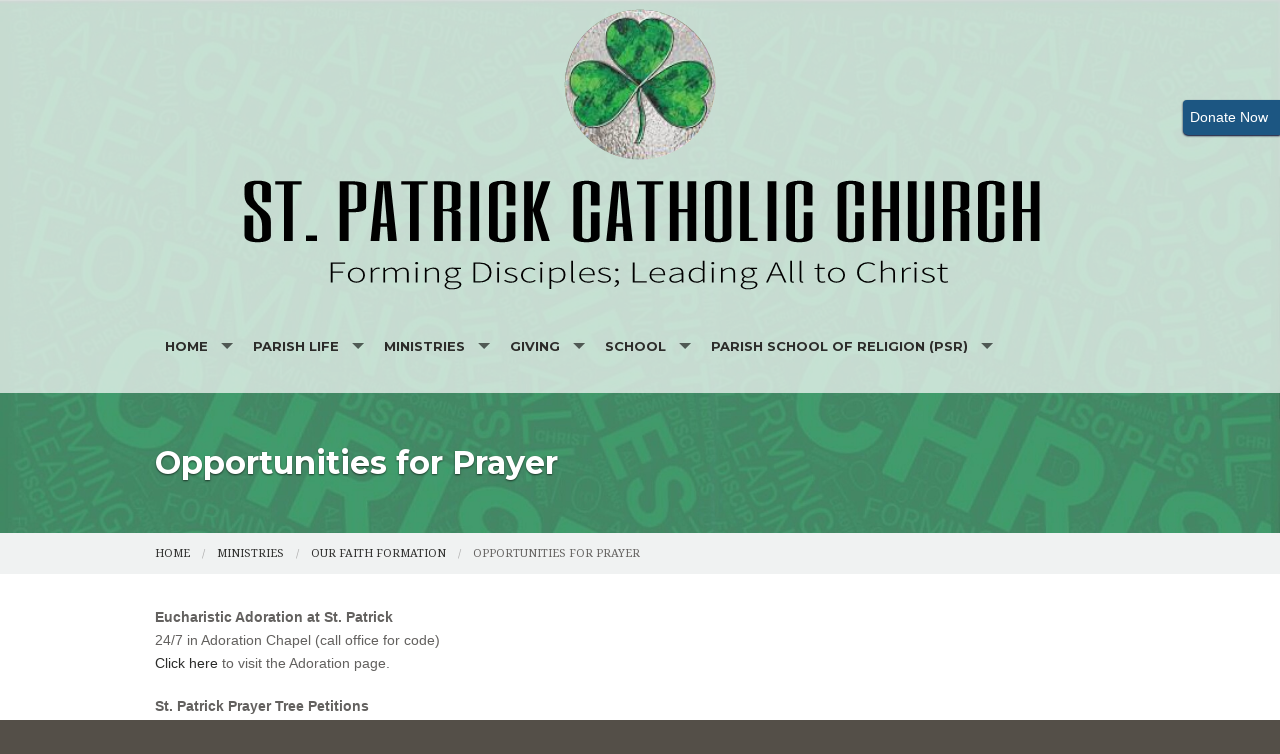

--- FILE ---
content_type: text/html; charset=UTF-8
request_url: https://www.stpatrickwentzville.org/prayer
body_size: 12269
content:
<!DOCTYPE html><html lang="en" class="no-js blue opportunitiesforprayer"><head>
            <link rel="icon" href="https://uploads.weconnect.com/favicons/5cf7ea5ea5c98/favicon-32.ico" sizes="32x32">
            <link rel="shortcut icon" href="https://uploads.weconnect.com/favicons/5cf7ea5ea5c98/favicon-32.ico" sizes="32x32">
        <link rel="canonical" href="https://www.stpatrickwentzville.org/prayer" /><meta charset="utf-8">
<meta name="viewport" content="width=device-width, initial-scale=1.0, user-scalable=yes" >
<meta http-equiv="Content-Type" content="text/html; charset=utf-8" >
<meta http-equiv="X-UA-Compatible" content="IE=edge,chrome=1" >
<meta name="description" content="St. Patrick Church - Opportunities for Prayer page" >
<meta name="og:description" content="&lt;p&gt;Eucharistic Adoration at St. Patrick24/7 in Adoration Chapel (call office for code)Click here to visit the Adoration page. St. Patrick Prayer Tree PetitionsKay Hinkebein • 636-634-1431 • kathryna1945@yahoo.comClick here to visit the Prayer Tree page. Jonah Prayer MinistryFirst Sunday, 10:00 AM &amp;amp; 12:00 PMClick here to visit the Jonah&lt;/p&gt;..." >
<meta name="og:title" content="Opportunities for Prayer" >
<meta name="og:site_name" content="St. Patrick Church" ><title>Opportunities for Prayer | St. Patrick Church</title><link href="/css/libraries/foundation-icons/foundation-icons.css?id=1cd4a8fd4256f604413b?1667958693" media="screen" rel="stylesheet" type="text/css" >
<link href="//assets.weconnect.com/p/images/apple-touch-icon.png" rel="apple-touch-icon" >
<link href="//assets.weconnect.com/p/images/apple-touch-icon-57x57.png" rel="apple-touch-icon" sizes="57x57" >
<link href="//assets.weconnect.com/p/images/apple-touch-icon-72x72.png" rel="apple-touch-icon" sizes="72x72" >
<link href="//assets.weconnect.com/p/images/apple-touch-icon-76x76.png" rel="apple-touch-icon" sizes="76x76" >
<link href="//assets.weconnect.com/p/images/apple-touch-icon-120x120.png" rel="apple-touch-icon" sizes="120x120" >
<link href="//assets.weconnect.com/p/images/apple-touch-icon-144x144.png" rel="apple-touch-icon" sizes="144x144" >
<link href="//assets.weconnect.com/p/images/apple-touch-icon-152x152.png" rel="apple-touch-icon" sizes="152x152" >
<link href="//assets.weconnect.com/p/images/apple-touch-icon-180x180.png" rel="apple-touch-icon" sizes="180x180" >
<link href="/css/print.css?id=66ba6f710998aa1b4eb3?1667958693" media="print" rel="stylesheet" type="text/css" >
<link href="//assets.weconnect.com/p/css/themes/faith/main.css?id=096e2cc6900b4174dc16?1667958693" media="screen" rel="stylesheet" type="text/css" >
<link href="https://fonts.googleapis.com/css?family=Montserrat:400,700|Droid+Serif:400,400italic,700,700italic" media="screen" rel="stylesheet" type="text/css" ><script src="//translate.google.com/translate_a/element.js?cb=googleTranslateElementInit"></script>
<script src="//assets.weconnect.com/p/js/themes/faith/after-head.js?id=a9353ef88363117e779c"></script><script type='text/javascript'>var googletag = googletag || {};googletag.cmd = googletag.cmd || [];(function() {var gads = document.createElement('script');gads.async = true;gads.type = 'text/javascript';var useSSL = 'https:' == document.location.protocol;gads.src = (useSSL ? 'https:' : 'http:') + '//www.googletagservices.com/tag/js/gpt.js';var node = document.getElementsByTagName('script')[0];node.parentNode.insertBefore(gads, node);})();</script><!-- Google Tag Manager (noscript) --><noscript><iframe src="https://www.googletagmanager.com/ns.html?id=GTM-P28KHZB height="0" width="0" style="display:none;visibility:hidden"></iframe></noscript><!-- End Google Tag Manager (noscript) --></head><!--[if lt IE 7 ]> <body class="ie6 " > <![endif]-->
        <!--[if IE 7 ]>    <body class="ie7 "> <![endif]-->
        <!--[if IE 8 ]>    <body class="ie8 "> <![endif]-->
        <!--[if IE 9 ]>    <body class="ie9 "> <![endif]-->
        <!--[if (gt IE 9)|!(IE)]><!--> <body class=""> <!--<![endif]--><!--[if lt IE 9 ]>
        <style>#iewarning a,#iewarning a:visited{color:#00f;text-decoration:underline;font-weight:bold;}</style>
        <div id="iewarning" style="background: #ff0; color: #000; text-align: center; padding: 20px 10px">
            You are using an out-dated browser. To gain the full experience of this website, it is recommended that you upgrade your browser.<br />We recommend <a href="http://google.com/chrome" target="_blank">Chrome</a>, <a href="http://getfirefox.com" target="_blank">FireFox</a> or a newer version of <a href="http://microsoft.com/ie" target="_blank">Internet Explorer</a>.
        </div>
        <![endif]--><!-- Google Tag Manager --><script>(function(w,d,s,l,i){w[l]=w[l]||[];w[l].push({'gtm.start':new Date().getTime(),event:'gtm.js'});var f=d.getElementsByTagName(s)[0],j=d.createElement(s),dl=l!='dataLayer'?'&l='+l:'';j.async=true;j.src='https://www.googletagmanager.com/gtm.js?id='+i+dl;f.parentNode.insertBefore(j,f);})(window,document,'script','dataLayer','GTM-P28KHZB');</script><!-- End Google Tag Manager -->

                <div id="google_translate_element"></div>

                <script type="text/javascript">
                    function googleTranslateElementInit() {
                        new google.translate.TranslateElement(
                            {
                                pageLanguage: 'en',
                                layout: google.translate.TranslateElement.InlineLayout.SIMPLE, 
                                includedLanguages: "en,es,pl,pt,ko,de,fr,zh-CN,tl,ht,hmn,it,vi,uk,lt"
                            }, 
                            'google_translate_element'
                        );
                    }
                </script>
            

<div id='give-now-button' class='btn'>
                <a href='https://giving.parishsoft.com/app/form/b149043f-2cfd-4291-b393-ad74f4d289e0' title='Donate Now' target='_blank'><span class='donate-text'>Donate Now</span></a>
                <div class='give-now-button-close'><a href='#' id='close-button'>X</a></div>
             </div>
<header id="sticker" class=" large-header">
	
<div id="header-bar">
    <div class="row collapse">
        <div class="small-12 medium-8 large-9 columns">
            <div class="row">
                <div class="medium-6 columns hide-for-small">
                    <p>405 S. Church St., Wentzville, MO 63385  |  636-332-9225</p>                </div>
                <div class="small-12 medium-6 columns medium-text-right">
                    <a href='tel:636-332-9225'><i class='fi fi-telephone'></i> <span>636-332-9225</span></a><a href='/contact'><i class='fi fi-marker'></i> <span>Contact Us</span></a><a class="socialmedialink" href="https://www.facebook.com/StPatrickWentzville/"><i class="fi fi-social-facebook"></i></a><a href='#' id='open-search'><i class='fi fi-magnifying-glass'></i></a>                </div>
            </div>
        </div>
        <div id="search-form" class="small-12 medium-4 large-3 columns small-text-only-center medium-text-right">
            
<form class="row collapse donotdisable" action="/search/results"
	  method="get"
	  id="searchform"><div class="small-9 medium-8 columns">
		
<input type="text" name="s" id="s" value="" class="required" placeholder="Site Search">	</div><div class="small-3 medium-4 columns">
		
<input type="submit" name="action" id="action" value="Search">	</div></form>        </div>
    </div>
</div>	<div class="row  has-logo">
		<div class="logo-bar">
			<a href="/" class="logo">
				<img src="https://uploads.weconnect.com/5fe724d0b566337bcbb5d90ef79da8aa01484a9f/6ojbirs6eosl77c6hvugikbm86.png" alt="St. Patrick Church">			</a>
		</div>

		<div id="navigation" class="dark-arrow">
			<nav class="top-bar" data-topbar role="navigation"><ul class="title-area"><li class="name"></li><li class="toggle-topbar menu-icon"><a href="#"><span>Menu</span></a></li></ul><section class="top-bar-section"><ul class="left"><li class="has-dropdown not-click"><a href="/" >Home</a><ul class="dropdown"><li ><a id="menu-87613" href="/advent">Advent 2025</a></li><li ><a id="menu-92179" href="https://www.youtube.com/c/StPatrickWentzville">Mass Online</a></li><li class="has-dropdown not-click"><a href="/About-Us" >About Us</a><ul class="dropdown"><li ><a id="menu-102298" href="/history">Our Patron &amp; History</a></li><li ><a id="menu-46183" href="/Clergy-and-Staff">Clergy and Staff</a></li><li ><a id="menu-8" href="/contact">Map &amp; Contact Us</a></li><li ><a id="menu-60170" href="/chapel">Adoration Chapel</a></li><li ><a id="menu-80415" href="/eternalrest">Columbarium &amp; Cemetery</a></li><li ><a id="menu-130301" href="/deanery6">Our Deanery Parishes</a></li><li ><a id="menu-60162" href="/hear">Hearing Assist</a></li><li ><a id="menu-133145" href="/weather">Weather Policy</a></li><li ><a id="menu-9" href="/photos">Photos</a></li></ul></li><li class="has-dropdown not-click"><a href="/join" >Joining Our Parish</a><ul class="dropdown"><li ><a id="menu-49309" href="http://www.stpatrickwentzville.org/join">New to the Area</a></li><li ><a id="menu-92900" href="https://uploads.weconnect.com/mce/17e89c359872f5659b5d7892ba8e52821c93eef3/Forms/REGISTRATION%20FORM.pdf" target="_blank">Registration Form</a></li><li ><a id="menu-92901" href="https://uploads.weconnect.com/mce/17e89c359872f5659b5d7892ba8e52821c93eef3/Forms/REGISTRATION%20FORM%20-%20SPANISH.pdf" target="_blank">Registration Form Spanish</a></li><li ><a id="menu-46669" href="/OCIA">Becoming Catholic</a></li><li ><a id="menu-47249" href="/returning">Returning Catholics</a></li><li ><a id="menu-47260" href="https://uploads.weconnect.com/mce/17e89c359872f5659b5d7892ba8e52821c93eef3/boundarymap-st-patrick-wentzville.pdf">Parish Boundary Map</a></li><li ><a id="menu-84441" href="https://stpatrickwentzville.flocknote.com" target="_blank">Join Flocknote</a></li></ul></li><li class="has-dropdown not-click"><a href="https://www.stpatrickwentzville.org/" >Connect With Us</a><ul class="dropdown"><li ><a id="menu-130307" href="/blog/from-the-desk">From the Desk</a></li><li ><a id="menu-132431" href="/blog/the-weekly-call">The Weekly Call</a></li><li ><a id="menu-124524" href="/flocknote">Flocknote</a></li><li ><a id="menu-125314" href="/flocknote-admins">Flocknote Admins</a></li><li ><a id="menu-101923" href="https://www.facebook.com/StPatrickWentzville/" target="_blank">Facebook Parish</a></li><li ><a id="menu-101926" href="https://www.facebook.com/StPatSch/" target="_blank">Facebook School</a></li><li ><a id="menu-101927" href="https://www.facebook.com/St-Patrick-PSR-Wentzville-110347217293993/" target="_blank">Facebook PSR</a></li><li ><a id="menu-101924" href="https://www.youtube.com/c/StPatrickWentzville" target="_blank">YouTube</a></li><li ><a id="menu-101925" href="https://www.instagram.com/stpat_wentz" target="_blank">Instagram</a></li><li ><a id="menu-67207" href="/myparish-app">myParish App</a></li></ul></li><li class="has-dropdown not-click"><a href="/publications" >Bulletins</a><ul class="dropdown"><li ><a id="menu-121142" href="https://parishesonline.com/organization/st-patrick-church-63385" target="_blank">Online Bulletin</a></li><li ><a id="menu-7" href="/supporters">Supporters</a></li></ul></li><li ><a id="menu-51623" href="/spiritwear">Spirit Wear Store</a></li></ul></li><li class="has-dropdown not-click"><a href="https://www.stpatrickwentzville.org/" >Parish Life</a><ul class="dropdown"><li class="has-dropdown not-click"><a href="https://www.stpatrickwentzville.org/ministries" target="_blank">Called to Serve</a><ul class="dropdown"><li ><a id="menu-47588" href="https://uploads.weconnect.com/mce/17e89c359872f5659b5d7892ba8e52821c93eef3/Stewarsdship%20Commitment%20Form.pdf">Stewardship Commitment Form</a></li></ul></li><li class="has-dropdown not-click"><a href="/sacraments" >Sacraments</a><ul class="dropdown"><li ><a id="menu-102431" href="https://www.stpatrickwentzville.org/mass-schedule-offerings" target="_blank">Eucharist</a></li><li ><a id="menu-100690" href="https://www.stpatrickwentzville.org/sacraments" target="_blank">Baptism</a></li><li ><a id="menu-100691" href="https://www.stpatrickwentzville.org/sacraments" target="_blank">Confirmation</a></li><li ><a id="menu-100692" href="https://www.stpatrickwentzville.org/mass-schedule-offerings" target="_blank">Reconciliation</a></li><li ><a id="menu-100693" href="https://www.stpatrickwentzville.org/sacraments" target="_blank">Anointing</a></li><li ><a id="menu-100694" href="https://www.stpatrickwentzville.org/sacraments" target="_blank">Marriage</a></li><li ><a id="menu-101929" href="https://www.stpatrickwentzville.org/sacraments">Holy Orders</a></li><li ><a id="menu-98344" href="/funeral">Funeral Planning</a></li><li ><a id="menu-123891" href="/sacramental-records">Sacramental Records</a></li></ul></li><li class="has-dropdown not-click"><a href="https://www.stpatrickwentzville.org/" >Annual Parish Events</a><ul class="dropdown"><li ><a id="menu-48515" href="/horse">Horse Races (Knights)</a></li><li ><a id="menu-46708" href="http://www.stpatrickwentzville.org/fish">Fish Frys (Knights)</a></li><li ><a id="menu-46704" href="/cornedbeef">Corned Beef &amp; Cabbage Dinner</a></li><li ><a id="menu-46707" href="/junktique">Junktique Sale</a></li><li ><a id="menu-46709" href="http://www.stpatrickwentzville.org/chicken">Chicken Dinners (Knights)</a></li><li ><a id="menu-46705" href="/fallfest">Fall Festival &amp; E-Raffle</a></li><li ><a id="menu-120954" href="/new-family-social">New Family Social</a></li></ul></li><li class="has-dropdown not-click"><a href="https://www.stpatrickwentzville.org/" >Councils & Committees</a><ul class="dropdown"><li ><a id="menu-46690" href="/councils">Parish Councils</a></li><li ><a id="menu-46692" href="/parishlife">Parish Life Ministry</a></li></ul></li><li class="has-dropdown not-click"><a href="/knights" >Knights of Columbus</a><ul class="dropdown"><li ><a id="menu-115174" href="https://www.stpatrickwentzville.org/knights" target="_blank">Join Knights</a></li><li ><a id="menu-132515" href="/mens-morning-of-hope-2025">Men’s Morning of Hope</a></li><li ><a id="menu-88583" href="/freethrow">Free Throw Championship</a></li><li ><a id="menu-48516" href="http://www.stpatrickwentzville.org/horse">Horse Races</a></li><li ><a id="menu-48517" href="/fish">Fish Frys</a></li><li ><a id="menu-51589" href="/shredding">Paper Shredding</a></li><li ><a id="menu-67740" href="/kcgolf">Golf Outing</a></li><li ><a id="menu-48518" href="/chicken">Chicken Dinners</a></li><li ><a id="menu-58759" href="/bricks">Commemorative Bricks</a></li><li ><a id="menu-52292" href="/donuts">Donut Sunday</a></li></ul></li></ul></li><li class="has-dropdown not-click"><a href="/ministries" >Ministries</a><ul class="dropdown"><li class="has-dropdown not-click"><a href="https://www.stpatrickwentzville.org/" >Youth Ministry</a><ul class="dropdown"><li ><a id="menu-46485" href="/youthgroup">Youth Groups</a></li><li ><a id="menu-46504" href="/bible-camps">Summer Bible Camps</a></li><li ><a id="menu-119584" href="https://www.stpatrickwentzville.org/clow" target="_blank">Children's Liturgy</a></li><li ><a id="menu-107088" href="/flameoflove">Flame of Love Cenacle</a></li><li ><a id="menu-47589" href="/scouts">Scouts</a></li><li ><a id="menu-132762" href="https://www.stpatrickwentzville.org/louder" target="_blank">Louder Holy Half Hour</a></li><li ><a id="menu-132763" href="https://www.stpatrickwentzville.org/moms" target="_blank">Mom's Group</a></li><li ><a id="menu-55525" href="http://www.stpatrickwentzville.org/spaa">Youth Sports Athletic Association</a></li></ul></li><li class="has-dropdown not-click"><a href="https://www.stpatrickwentzville.org/" >Our Faith Formation</a><ul class="dropdown"><li ><a id="menu-80929" href="/encounter">Encounter</a></li><li ><a id="menu-132946" href="/catholicism101">Catholicism 101</a></li><li ><a id="menu-132730" href="/abide">Abide Women</a></li><li ><a id="menu-127281" href="/motw">Men of the Word</a></li><li ><a id="menu-77602" href="/mensgroup">Men's Group</a></li><li ><a id="menu-132053" href="/sisterhood">Sisterhood Saturday</a></li><li ><a id="menu-126062" href="/wwr">Women at the Well Retreat</a></li><li ><a id="menu-46492" href="/adoration">Eucharistic Adoration</a></li><li ><a id="menu-131404" href="/louder">Louder Holy Half Hour</a></li><li ><a id="menu-130937" href="/rescue">Rescue &quot;26&quot;</a></li><li ><a id="menu-104800" href="/groupstudy">Group Bible Study</a></li><li ><a id="menu-110705" href="https://www.stpatrickwentzville.org/OCIA">OCIA (Becoming Catholic)</a></li><li ><a id="menu-46493" href="/ACTS">ACTS &amp; ACTS Retreat</a></li><li ><a id="menu-80181" href="/whretreat">White House Retreat</a></li><li class="active"><a id="menu-75121" href="/prayer">Opportunities for Prayer</a></li></ul></li><li class="has-dropdown not-click"><a href="https://www.stpatrickwentzville.org/" target="_blank">Faith Formation Help</a><ul class="dropdown"><li ><a id="menu-48522" href="/formed">FORMED.ORG</a></li><li ><a id="menu-129859" href="https://frskillman.podbean.com/" target="_blank">Fr. Skillman Podcast</a></li><li ><a id="menu-49471" href="/media">Catholic Media</a></li><li ><a id="menu-119653" href="https://www.mercycenterstl.org/" target="_blank">Mercy Retreat Center</a></li><li ><a id="menu-119656" href="https://www.archstl.org/catholic-renewal-center/events" target="_blank">Catholic Renewal Center</a></li><li ><a id="menu-119657" href="https://ourcatholicradio.org/" target="_blank">Catholic Radio</a></li><li ><a id="menu-76320" href="/catholic-for-christ">Catholics for Christ</a></li><li ><a id="menu-105373" href="https://uploads.weconnect.com/mce/17e89c359872f5659b5d7892ba8e52821c93eef3/Powerful%20Prayers.pdf" target="_blank">Powerful Prayers</a></li><li ><a id="menu-105374" href="https://uploads.weconnect.com/mce/17e89c359872f5659b5d7892ba8e52821c93eef3/Seven%20Daily%20Habits.pdf" target="_blank">Seven Daily Habits</a></li><li ><a id="menu-50529" href="/prayers-for-military">Prayers for Our Military Troops</a></li><li ><a id="menu-101905" href="/veil-removed">The Veil Removed</a></li><li ><a id="menu-46184" href="/daily-readings">Daily Readings</a></li><li ><a id="menu-6" href="/news">Vatican Radio News</a></li></ul></li><li class="has-dropdown not-click"><a href="https://www.stpatrickwentzville.org/parishlife" >Parish Life Ministry</a><ul class="dropdown"><li ><a id="menu-76725" href="/share">Share Your Story</a></li><li ><a id="menu-74130" href="/welcoming">Welcoming &amp; Hospitality</a></li><li ><a id="menu-54025" href="/helping-hands">Helping Hands</a></li><li ><a id="menu-46703" href="/table-of-plenty">Table of Plenty</a></li></ul></li><li class="has-dropdown not-click"><a href="https://www.stpatrickwentzville.org/" >Groups & Service</a><ul class="dropdown"><li ><a id="menu-130070" href="/marriage">Mission Through Marriage</a></li><li ><a id="menu-111375" href="/jonah">Jonah Prayer Ministry</a></li><li ><a id="menu-69337" href="/prayer-warriors-for-priests">Prayer Warriors for Priests</a></li><li ><a id="menu-46700" href="/comfort">Grief Support</a></li><li ><a id="menu-46685" href="/prayertree">Prayer Tree</a></li><li ><a id="menu-125164" href="/stmonica">St. Monica Ministry</a></li><li ><a id="menu-46701" href="/prolife">Pro-Life</a></li><li ><a id="menu-70353" href="/moms">Mom's Group</a></li><li ><a id="menu-46696" href="/movefit">Move Fit with Faith</a></li><li ><a id="menu-46699" href="/blanket">Prayer Blankets</a></li><li ><a id="menu-46697" href="/quilters">Quilters</a></li><li ><a id="menu-46698" href="/Crocheters">Crocheters</a></li><li ><a id="menu-46702" href="/cleaning">Clean Team</a></li></ul></li><li class="has-dropdown not-click"><a href="/liturgy" >Liturgy and Worship</a><ul class="dropdown"><li ><a id="menu-120203" href="https://web4ucorp.com/ministries/index.php?org=patrickwentzville" target="_blank">Ministry Signup</a></li><li ><a id="menu-105630" href="https://adorationpro.org/patrickwentzville" target="_blank">Adoration Signup</a></li><li ><a id="menu-48751" href="https://www.stpatrickwentzville.org/liturgy">Altar Servers</a></li><li ><a id="menu-48752" href="https://www.stpatrickwentzville.org/liturgy">Choir/Cantors</a></li><li ><a id="menu-46713" href="https://www.stpatrickwentzville.org/liturgy">Greeters, Lectors &amp; Ushers</a></li><li ><a id="menu-46714" href="/EMHC">Extraordinary Ministers of Holy Communion</a></li><li ><a id="menu-46716" href="/clow">Children's Liturgy of the Word</a></li></ul></li><li class="has-dropdown not-click"><a href="https://www.stpatrickwentzville.org/" >Community Outreach</a><ul class="dropdown"><li ><a id="menu-46717" href="/svdp">St. Vincent de Paul Society</a></li><li ><a id="menu-46718" href="/marymartha">Mary Martha Thrift Shop</a></li><li ><a id="menu-132522" href="/grace">Walking in Grace</a></li><li ><a id="menu-46719" href="/Birthright">Birthright</a></li><li ><a id="menu-46720" href="/caringsharing">Caring &amp; Sharing</a></li><li ><a id="menu-119409" href="/helpinghands">Helping Hands</a></li><li ><a id="menu-65718" href="/support-groups">Support Groups</a></li><li ><a id="menu-70379" href="/donateblood">Blood Donation</a></li><li ><a id="menu-123440" href="/12steps">12-Step Support Groups</a></li><li ><a id="menu-101825" href="/adopt-a-family">Adopt-A-Family</a></li></ul></li></ul></li><li class="has-dropdown not-click"><a href="https://www.stpatrickwentzville.org/" >Giving</a><ul class="dropdown"><li ><a id="menu-46200" href="/give">Ways to Give</a></li><li ><a id="menu-131196" href="/expansion">Parish Growth &amp; Expansion</a></li><li ><a id="menu-46723" href="/aca">Annual Catholic Appeal</a></li><li ><a id="menu-127122" href="https://stl.igivecatholic.org/organizations/st-patrick-catholic-church-ef34c075-912e-4415-8c33-2ba315c7523e" target="_blank">#iGiveCatholic</a></li><li ><a id="menu-46732" href="/planned-giving">Planned Giving</a></li><li ><a id="menu-46722" href="/matching">Matching Gifts</a></li><li ><a id="menu-46724" href="/scrip">Scrip &amp; eScrip</a></li></ul></li><li class="has-dropdown not-click"><a href="/school" >School</a><ul class="dropdown"><li ><a id="menu-130725" href="/gala">Emerald Gala 2026</a></li><li class="has-dropdown not-click"><a href="http://www.stpatrickwentzville.org/school" >About St. Patrick School</a><ul class="dropdown"><li ><a id="menu-54195" href="/mission-and-ph">Mission and Philosophy</a></li><li ><a id="menu-132743" href="https://docs.google.com/spreadsheets/d/e/2PACX-1vRJ5lHAE4P7XBWg03ggi9H5mCX9zQu4j7QLAR1YzXRLLxBkTGuJkCo8-RlCdN2GEGLFib5Ev7Fk3lq3/pubhtml" target="_blank">School Staff</a></li><li ><a id="menu-54224" href="/schboard">School Board</a></li><li ><a id="menu-80021" href="https://www.facebook.com/StPatSch">School Facebook</a></li><li ><a id="menu-55301" href="https://www.youtube.com/channel/UCTK1Q9v8pVbAINnkeJtVeBg">YouTube Channel</a></li></ul></li><li class="has-dropdown not-click"><a href="https://www.stpatrickwentzville.org/school" >Admissions</a><ul class="dropdown"><li ><a id="menu-77543" href="https://uploads.weconnect.com/mce/17e89c359872f5659b5d7892ba8e52821c93eef3/School/Registration/New%20Student%20APPLICATION%2025-26.pdf" target="_blank">New Student Application</a></li><li ><a id="menu-55217" href="https://uploads.weconnect.com/mce/17e89c359872f5659b5d7892ba8e52821c93eef3/School/Registration/25-26%20Tuition.pdf" target="_blank">Tuition Rates</a></li><li ><a id="menu-128316" href="https://uploads.weconnect.com/mce/17e89c359872f5659b5d7892ba8e52821c93eef3/School/Registration/25-26%20Tuition%20Payment%20Schedule.pdf" target="_blank">Tuition Payment Schedule</a></li><li ><a id="menu-99295" href="https://uploads.weconnect.com/mce/17e89c359872f5659b5d7892ba8e52821c93eef3/School/Registration/Request%20for%20Records%20Form.pdf" target="_blank">Request for Student Records</a></li><li ><a id="menu-63159" href="http://ttef-stl.org/info-for-parents/" target="_blank">Scholarships</a></li><li ><a id="menu-131458" href="https://uploads.weconnect.com/mce/17e89c359872f5659b5d7892ba8e52821c93eef3/School/Registration/Registration%20Form%20-%20Addtl%20Students.pdf" target="_blank">Additional Student Application Form</a></li></ul></li><li class="has-dropdown not-click"><a href="/preschool" >Preschool and Pre-K</a><ul class="dropdown"><li ><a id="menu-97860" href="https://stpatrickwentzville2025.itemorder.com/" target="_blank">Preschool Uniform</a></li><li ><a id="menu-98606" href="https://docs.google.com/document/d/1iJIAk0NKcdjlTCsxfr6Lmph-2_HbDXlNMt3YxWQWOtI/edit?usp=sharing" target="_blank">Preschool Supply List</a></li><li ><a id="menu-108775" href="https://uploads.weconnect.com/mce/17e89c359872f5659b5d7892ba8e52821c93eef3/School/Sensory%20Hallway.pdf" target="_blank">Sensory Hallway</a></li></ul></li><li class="has-dropdown not-click"><a href="https://www.stpatrickwentzville.org/school" >Parents</a><ul class="dropdown"><li ><a id="menu-54226" href="https://spat-mo.client.renweb.com/pw/">RenWeb Login</a></li><li ><a id="menu-54230" href="https://docs.google.com/document/d/110fMDuCIop_ldp3AZrhmc5IfRBhdZpGm6eXiW0pNCWs/edit?usp=sharing">Family Handbook</a></li><li ><a id="menu-118335" href="https://uploads.weconnect.com/mce/17e89c359872f5659b5d7892ba8e52821c93eef3/School/Local%20Wellness%20Policy%202025-2026.pdf" target="_blank">Local Wellness Policy</a></li><li ><a id="menu-48502" href="/before_aftercare">Before &amp; After Care</a></li><li ><a id="menu-51770" href="/school-uniforms">School Uniforms</a></li><li ><a id="menu-54229" href="https://docs.google.com/document/d/1iJIAk0NKcdjlTCsxfr6Lmph-2_HbDXlNMt3YxWQWOtI/edit?usp=sharing" target="_blank">School Supply List</a></li><li ><a id="menu-98749" href="/lunch">Lunch Program &amp; Menu</a></li><li ><a id="menu-54227" href="/sep">Prevent &amp; Protect</a></li><li ><a id="menu-54228" href="https://online.factsmgt.com/signin/4313G">FACTS Registration</a></li></ul></li><li ><a id="menu-56806" href="/newsletters">School Newsletters</a></li><li class="has-dropdown not-click"><a href="http://www.stpatrickwentzville.org/sep" >Prevent & Protect</a><ul class="dropdown"><li ><a id="menu-128738" href="https://report.crisisgo.net/report?id=qay1e81tnkkx001hud8wk9qfooltkp01" target="_blank">CrisisGo Online Tip Report</a></li></ul></li><li ><a id="menu-54225" href="/schvolunteer">Volunteer</a></li><li ><a id="menu-55312" href="/employment">Employment Opportunities</a></li><li ><a id="menu-46487" href="/spaa">Athletic Association &amp; Sports</a></li><li ><a id="menu-48500" href="/hsa">Home and School Association</a></li><li ><a id="menu-48501" href="http://www.stpatrickwentzville.org/scrip">Scrip &amp; eScrip</a></li></ul></li><li class="has-dropdown not-click"><a href="/psr" >Parish School of Religion (PSR)</a><ul class="dropdown"><li ><a id="menu-48508" href="https://docs.google.com/document/d/1eOBuWeNcs1nxUJYbVjiSGIYTMXiLt4Id/edit?tab=t.0" target="_blank">PSR Calendar 25-26</a></li><li ><a id="menu-94961" href="https://stpatrick.psrenroll.com/" target="_blank">PSR Registration</a></li><li ><a id="menu-94969" href="/psr-sacraments">PSR Sacramental Information</a></li><li ><a id="menu-94964" href="/psrnews">PSR Newsletters</a></li><li ><a id="menu-94963" href="https://uploads.weconnect.com/mce/17e89c359872f5659b5d7892ba8e52821c93eef3/PSR/2025-2026%20Family%20Handbook.pdf" target="_blank">PSR Family Handbook</a></li><li ><a id="menu-94966" href="https://www.stpatrickwentzville.org/sep" target="_blank">Prevent &amp; Protect</a></li><li ><a id="menu-101143" href="/safe-touch">Safe Touch</a></li><li ><a id="menu-94971" href="https://www.stpatrickwentzville.org/scrip" target="_blank">SCRIP Fundraising</a></li></ul></li></ul></nav></section></nav>		</div>
	</div>

</header>

<div class="greenishCover">
    <div>
    <img src="https://uploads.weconnect.com/5fe724d0b566337bcbb5d90ef79da8aa01484a9f/1z4lcyeagxod6o3ulhc8kj8smyf.jpg" class="user-image" alt="">        </div>
</div>

<div class="row secondarycontent">
	<div class="small-12 columns">
		<h2>Opportunities for Prayer</h2>
	</div>
</div>
<div class="breadcrumbrapper">
	<div class="row">
		<div class="small-12 columns">
			<ul class="breadcrumbs"><li><a id="navigation-1" href="/">Home</a></li><li><a id="breadcrumbs-46365" href="/ministries">Ministries</a></li><li><a id="breadcrumbs-46491" href="https://www.stpatrickwentzville.org/">Our Faith Formation</a></li><li>Opportunities for Prayer</li></ul>		</div>
	</div>
</div>
<div id="content">

	<div class="row">
		<div class="small-12 columns">
						<span class="tinymce"><p><span style="font-family:verdana, geneva, sans-serif;"><strong>Eucharistic Adoration at St. Patrick<br /></strong>24/7 in Adoration Chapel (call office for code)<br /><a href="https://www.stpatrickwentzville.org/adoration">Click </a><a href="https://www.stpatrickwentzville.org/adoration">here</a> to visit the Adoration page.</span></p>
<p><span style="font-family:verdana, geneva, sans-serif;"><strong>St. Patrick Prayer Tree Petitions<br /></strong>Kay Hinkebein • 636-634-1431 • kathryna1945@yahoo.com<br /><a href="https://www.stpatrickwentzville.org/prayertree">Click here</a> to visit the Prayer Tree page.</span></p>
<p><span style="font-family:verdana, geneva, sans-serif;"><strong>Jonah Prayer Ministry<br /></strong>First Sunday, 10:00 AM &amp; 12:00 PM<br /><a href="https://www.stpatrickwentzville.org/jonah">Click here</a> to visit the Jonah Prayer page.</span></p>
<p><span style="font-family:verdana, geneva, sans-serif;"><strong>Prayer Warrior's for Priests<br /></strong>Second Saturdays<br />Joyce Hunsel • 636-639-6549<br /><a href="https://www.stpatrickwentzville.org/prayer-warriors-for-priests">Click</a><a href="https://www.stpatrickwentzville.org/prayer-warriors-for-priests"> here</a> to visit the Prayer Warrior's page.</span></p>
<p><span style="font-family:verdana, geneva, sans-serif;"><strong>Men’s Discussion and Prayer Group<br /></strong>First and third Saturday, 8:00 AM<br /><a href="https://www.stpatrickwentzville.org/mensgroup">Click here</a> to visit the Men's Group page.</span></p>
<p><span style="font-family:verdana, geneva, sans-serif;"><strong>Sisterhood Saturday<br /></strong>First Saturday, 8:30 AM • Social Hall</span><br /><span style="font-family:verdana, geneva, sans-serif;"><a style="color:#008000;" href="https://www.stpatrickwentzville.org/sisterhood">Click here</a> to visit Sisterhood Saturday page.</span></p>
<p><span style="font-family:verdana, geneva, sans-serif;"><strong>Louder Holy Half Hour<br /></strong>Thursday, 10:00 AM • Chapel<br /><a href="https://www.stpatrickwentzville.org/louder">Click here</a> to visit Louder Holy Half Hour page.</span></p>
<hr />
<p><span style="font-family:verdana, geneva, sans-serif;"><strong> Devotions</strong></span></p>
<p><span style="font-family:verdana, geneva, sans-serif;">Besides sacramental liturgy and sacramentals, Catholics must take into account the forms of piety and popular devotions among the faithful. The religious sense of the Christian people has always found expression in various forms of piety surrounding the Church’s sacramental life, such as the veneration of relics, visits to sanctuaries, pilgrimages, processions, the stations of the cross, religious dances, the rosary, medals, etc.</span></p>
<p><span style="font-family:verdana, geneva, sans-serif;"><a href="http://www.vatican.va/archive/ENG0015/__P58.HTM">Catechism of the Catholic Church 1674</a></span></p>
<p><span style="font-family:verdana, geneva, sans-serif;"><strong>Jonah Prayer Ministry</strong></span><br /><span style="font-family:verdana, geneva, sans-serif;">First Sunday, 10 AM &amp; 12 PM</span></p>
<p> </p>
<p><span style="font-family:verdana, geneva, sans-serif;"><strong>Rosary for Life<br /></strong>Saturday, 7:40 AM | In church</span></p>
<p><span style="font-family:verdana, geneva, sans-serif;"><strong>Rosary for Life<br /></strong>Saturday, 7:40 AM | In church</span></p>
<p><span style="font-family:verdana, geneva, sans-serif;"><strong>Family Rosary<br /></strong>First Sunday of the month, 8:30 &amp; 10:30 AM | In church<br />We welcome families of all ages to join us to pray the rosary led by members of the Knights of Columbus</span></p>
<p><span style="font-family:verdana, geneva, sans-serif;"><strong>Chaplet of Diving Mercy<br /></strong>Monday | In church<br />Following 8 AM Mass<br /></span></p>
<p><span style="font-family:verdana, geneva, sans-serif;"><strong>Chaplet of Diving Mercy<br /></strong>Tuesday | In church<br />Following 6:30 AM Mass</span></p>
<p><span style="font-family:verdana, geneva, sans-serif;"><strong>Mother of Perpetual Help<br /></strong>Tuesday | Rosary | In Church<br />Following 8 AM Mass</span></p>
<p><span style="font-family:verdana, geneva, sans-serif;"><strong>Flame of Love<br /></strong>First Wednesdays at 3:45 PM | In church<br />All ages welcome. Children are encouraged to volunteer to lead the rosary. </span></p>
<p><span style="font-family:verdana, geneva, sans-serif;"><strong>St. Monica Holy Hour<br /></strong>Second Wednesdays at 6:00 PM | In chapel<br /></span></p>
<p><span style="font-family:verdana, geneva, sans-serif;"><strong>Holy Rosary &amp; Adoration<br /></strong>Thursday, 11:0 AM | In chapel</span></p>
<p><span style="font-family:verdana, geneva, sans-serif;"><strong>Spanish Rosary<br /></strong>Thursdays at 7:00 PM | In chapel</span></p>
<p><span style="font-family:verdana, geneva, sans-serif;"><strong>Sacred Heart of Jesus<br /></strong>First Friday of the month following 8 AM Mass<strong> </strong></span></p>
<p><span style="font-family:verdana, geneva, sans-serif;"><strong>Immaculate Heart of Mary<br /></strong>First Saturday of the month following 8 AM Mass</span></p>
<p><span style="font-family:verdana, geneva, sans-serif;"><strong>Stations of the Cross<br /></strong>Fridays in Lent, 7:00 PM | In church<br />Good Friday, 12:00 PM | In church<br />All ages welcome.</span></p>
<hr />
<p><span style="font-family:verdana, geneva, sans-serif;"><a href="https://uploads.weconnect.com/mce/17e89c359872f5659b5d7892ba8e52821c93eef3/Mobile-Litany-of-Trust.pdf"><strong>Litany of Trust</strong></a><em><br />This incredibly beautiful prayer was written by Sr. Faustina Maria Pia, <a href="http://www.sistersoflife.org/">Sister of Life</a>, and originally published on the <a href="http://www.sistersoflife.org/">Sisters of Life website</a>. Visit them </em>at<em><strong> <a href="http://www.sistersoflife.org/">www.sistersoflife.org</a>.</strong></em></span></p></span>		</div>
	</div>
	<div class="row">

		<div class="small-12 columns sharelinks">
			<a class="button small" id="scrollup">Back to Top</a>

			Share this page on <a class='sharelink-facebook' target='_blank' href='https://www.facebook.com/sharer/sharer.php?u=https%3A%2F%2Fwww.stpatrickwentzville.org%2Fprayer&amp;t=Opportunities+for+Prayer+%7C+St.+Patrick+Church'><i class='fi fi-social-facebook'></i></a> <a class='sharelink-twitter' target='_blank' href='https://www.twitter.com/intent/tweet?text=Opportunities+for+Prayer+%7C+St.+Patrick+Church&amp;url=https%3A%2F%2Fwww.stpatrickwentzville.org%2Fprayer'>
			<i class='fi fi-social-twitter'></i></a>		</div>


	</div>
</div>


<footer>
	<div class="row">
		<div class="medium-4 columns footer-nav">
			<h5>Quick links</h5>
			<nav class="top-bar" data-topbar role="navigation"><ul class="title-area"><li class="name"></li><li class="toggle-topbar menu-icon"><a href="#"><span>Menu</span></a></li></ul><section class="top-bar-section"><ul class="left"><li class="has-dropdown not-click"><a href="/" >Home</a><ul class="dropdown"><li ><a id="menu-87613" href="/advent">Advent 2025</a></li><li ><a id="menu-92179" href="https://www.youtube.com/c/StPatrickWentzville">Mass Online</a></li><li class="has-dropdown not-click"><a href="/About-Us" >About Us</a><ul class="dropdown"><li ><a id="menu-102298" href="/history">Our Patron &amp; History</a></li><li ><a id="menu-46183" href="/Clergy-and-Staff">Clergy and Staff</a></li><li ><a id="menu-8" href="/contact">Map &amp; Contact Us</a></li><li ><a id="menu-60170" href="/chapel">Adoration Chapel</a></li><li ><a id="menu-80415" href="/eternalrest">Columbarium &amp; Cemetery</a></li><li ><a id="menu-130301" href="/deanery6">Our Deanery Parishes</a></li><li ><a id="menu-60162" href="/hear">Hearing Assist</a></li><li ><a id="menu-133145" href="/weather">Weather Policy</a></li><li ><a id="menu-9" href="/photos">Photos</a></li></ul></li><li class="has-dropdown not-click"><a href="/join" >Joining Our Parish</a><ul class="dropdown"><li ><a id="menu-49309" href="http://www.stpatrickwentzville.org/join">New to the Area</a></li><li ><a id="menu-92900" href="https://uploads.weconnect.com/mce/17e89c359872f5659b5d7892ba8e52821c93eef3/Forms/REGISTRATION%20FORM.pdf" target="_blank">Registration Form</a></li><li ><a id="menu-92901" href="https://uploads.weconnect.com/mce/17e89c359872f5659b5d7892ba8e52821c93eef3/Forms/REGISTRATION%20FORM%20-%20SPANISH.pdf" target="_blank">Registration Form Spanish</a></li><li ><a id="menu-46669" href="/OCIA">Becoming Catholic</a></li><li ><a id="menu-47249" href="/returning">Returning Catholics</a></li><li ><a id="menu-47260" href="https://uploads.weconnect.com/mce/17e89c359872f5659b5d7892ba8e52821c93eef3/boundarymap-st-patrick-wentzville.pdf">Parish Boundary Map</a></li><li ><a id="menu-84441" href="https://stpatrickwentzville.flocknote.com" target="_blank">Join Flocknote</a></li></ul></li><li class="has-dropdown not-click"><a href="https://www.stpatrickwentzville.org/" >Connect With Us</a><ul class="dropdown"><li ><a id="menu-130307" href="/blog/from-the-desk">From the Desk</a></li><li ><a id="menu-132431" href="/blog/the-weekly-call">The Weekly Call</a></li><li ><a id="menu-124524" href="/flocknote">Flocknote</a></li><li ><a id="menu-125314" href="/flocknote-admins">Flocknote Admins</a></li><li ><a id="menu-101923" href="https://www.facebook.com/StPatrickWentzville/" target="_blank">Facebook Parish</a></li><li ><a id="menu-101926" href="https://www.facebook.com/StPatSch/" target="_blank">Facebook School</a></li><li ><a id="menu-101927" href="https://www.facebook.com/St-Patrick-PSR-Wentzville-110347217293993/" target="_blank">Facebook PSR</a></li><li ><a id="menu-101924" href="https://www.youtube.com/c/StPatrickWentzville" target="_blank">YouTube</a></li><li ><a id="menu-101925" href="https://www.instagram.com/stpat_wentz" target="_blank">Instagram</a></li><li ><a id="menu-67207" href="/myparish-app">myParish App</a></li></ul></li><li class="has-dropdown not-click"><a href="/publications" >Bulletins</a><ul class="dropdown"><li ><a id="menu-121142" href="https://parishesonline.com/organization/st-patrick-church-63385" target="_blank">Online Bulletin</a></li><li ><a id="menu-7" href="/supporters">Supporters</a></li></ul></li><li ><a id="menu-51623" href="/spiritwear">Spirit Wear Store</a></li></ul></li><li class="has-dropdown not-click"><a href="https://www.stpatrickwentzville.org/" >Parish Life</a><ul class="dropdown"><li class="has-dropdown not-click"><a href="https://www.stpatrickwentzville.org/ministries" target="_blank">Called to Serve</a><ul class="dropdown"><li ><a id="menu-47588" href="https://uploads.weconnect.com/mce/17e89c359872f5659b5d7892ba8e52821c93eef3/Stewarsdship%20Commitment%20Form.pdf">Stewardship Commitment Form</a></li></ul></li><li class="has-dropdown not-click"><a href="/sacraments" >Sacraments</a><ul class="dropdown"><li ><a id="menu-102431" href="https://www.stpatrickwentzville.org/mass-schedule-offerings" target="_blank">Eucharist</a></li><li ><a id="menu-100690" href="https://www.stpatrickwentzville.org/sacraments" target="_blank">Baptism</a></li><li ><a id="menu-100691" href="https://www.stpatrickwentzville.org/sacraments" target="_blank">Confirmation</a></li><li ><a id="menu-100692" href="https://www.stpatrickwentzville.org/mass-schedule-offerings" target="_blank">Reconciliation</a></li><li ><a id="menu-100693" href="https://www.stpatrickwentzville.org/sacraments" target="_blank">Anointing</a></li><li ><a id="menu-100694" href="https://www.stpatrickwentzville.org/sacraments" target="_blank">Marriage</a></li><li ><a id="menu-101929" href="https://www.stpatrickwentzville.org/sacraments">Holy Orders</a></li><li ><a id="menu-98344" href="/funeral">Funeral Planning</a></li><li ><a id="menu-123891" href="/sacramental-records">Sacramental Records</a></li></ul></li><li class="has-dropdown not-click"><a href="https://www.stpatrickwentzville.org/" >Annual Parish Events</a><ul class="dropdown"><li ><a id="menu-48515" href="/horse">Horse Races (Knights)</a></li><li ><a id="menu-46708" href="http://www.stpatrickwentzville.org/fish">Fish Frys (Knights)</a></li><li ><a id="menu-46704" href="/cornedbeef">Corned Beef &amp; Cabbage Dinner</a></li><li ><a id="menu-46707" href="/junktique">Junktique Sale</a></li><li ><a id="menu-46709" href="http://www.stpatrickwentzville.org/chicken">Chicken Dinners (Knights)</a></li><li ><a id="menu-46705" href="/fallfest">Fall Festival &amp; E-Raffle</a></li><li ><a id="menu-120954" href="/new-family-social">New Family Social</a></li></ul></li><li class="has-dropdown not-click"><a href="https://www.stpatrickwentzville.org/" >Councils & Committees</a><ul class="dropdown"><li ><a id="menu-46690" href="/councils">Parish Councils</a></li><li ><a id="menu-46692" href="/parishlife">Parish Life Ministry</a></li></ul></li><li class="has-dropdown not-click"><a href="/knights" >Knights of Columbus</a><ul class="dropdown"><li ><a id="menu-115174" href="https://www.stpatrickwentzville.org/knights" target="_blank">Join Knights</a></li><li ><a id="menu-132515" href="/mens-morning-of-hope-2025">Men’s Morning of Hope</a></li><li ><a id="menu-88583" href="/freethrow">Free Throw Championship</a></li><li ><a id="menu-48516" href="http://www.stpatrickwentzville.org/horse">Horse Races</a></li><li ><a id="menu-48517" href="/fish">Fish Frys</a></li><li ><a id="menu-51589" href="/shredding">Paper Shredding</a></li><li ><a id="menu-67740" href="/kcgolf">Golf Outing</a></li><li ><a id="menu-48518" href="/chicken">Chicken Dinners</a></li><li ><a id="menu-58759" href="/bricks">Commemorative Bricks</a></li><li ><a id="menu-52292" href="/donuts">Donut Sunday</a></li></ul></li></ul></li><li class="has-dropdown not-click"><a href="/ministries" >Ministries</a><ul class="dropdown"><li class="has-dropdown not-click"><a href="https://www.stpatrickwentzville.org/" >Youth Ministry</a><ul class="dropdown"><li ><a id="menu-46485" href="/youthgroup">Youth Groups</a></li><li ><a id="menu-46504" href="/bible-camps">Summer Bible Camps</a></li><li ><a id="menu-119584" href="https://www.stpatrickwentzville.org/clow" target="_blank">Children's Liturgy</a></li><li ><a id="menu-107088" href="/flameoflove">Flame of Love Cenacle</a></li><li ><a id="menu-47589" href="/scouts">Scouts</a></li><li ><a id="menu-132762" href="https://www.stpatrickwentzville.org/louder" target="_blank">Louder Holy Half Hour</a></li><li ><a id="menu-132763" href="https://www.stpatrickwentzville.org/moms" target="_blank">Mom's Group</a></li><li ><a id="menu-55525" href="http://www.stpatrickwentzville.org/spaa">Youth Sports Athletic Association</a></li></ul></li><li class="has-dropdown not-click"><a href="https://www.stpatrickwentzville.org/" >Our Faith Formation</a><ul class="dropdown"><li ><a id="menu-80929" href="/encounter">Encounter</a></li><li ><a id="menu-132946" href="/catholicism101">Catholicism 101</a></li><li ><a id="menu-132730" href="/abide">Abide Women</a></li><li ><a id="menu-127281" href="/motw">Men of the Word</a></li><li ><a id="menu-77602" href="/mensgroup">Men's Group</a></li><li ><a id="menu-132053" href="/sisterhood">Sisterhood Saturday</a></li><li ><a id="menu-126062" href="/wwr">Women at the Well Retreat</a></li><li ><a id="menu-46492" href="/adoration">Eucharistic Adoration</a></li><li ><a id="menu-131404" href="/louder">Louder Holy Half Hour</a></li><li ><a id="menu-130937" href="/rescue">Rescue &quot;26&quot;</a></li><li ><a id="menu-104800" href="/groupstudy">Group Bible Study</a></li><li ><a id="menu-110705" href="https://www.stpatrickwentzville.org/OCIA">OCIA (Becoming Catholic)</a></li><li ><a id="menu-46493" href="/ACTS">ACTS &amp; ACTS Retreat</a></li><li ><a id="menu-80181" href="/whretreat">White House Retreat</a></li><li class="active"><a id="menu-75121" href="/prayer">Opportunities for Prayer</a></li></ul></li><li class="has-dropdown not-click"><a href="https://www.stpatrickwentzville.org/" target="_blank">Faith Formation Help</a><ul class="dropdown"><li ><a id="menu-48522" href="/formed">FORMED.ORG</a></li><li ><a id="menu-129859" href="https://frskillman.podbean.com/" target="_blank">Fr. Skillman Podcast</a></li><li ><a id="menu-49471" href="/media">Catholic Media</a></li><li ><a id="menu-119653" href="https://www.mercycenterstl.org/" target="_blank">Mercy Retreat Center</a></li><li ><a id="menu-119656" href="https://www.archstl.org/catholic-renewal-center/events" target="_blank">Catholic Renewal Center</a></li><li ><a id="menu-119657" href="https://ourcatholicradio.org/" target="_blank">Catholic Radio</a></li><li ><a id="menu-76320" href="/catholic-for-christ">Catholics for Christ</a></li><li ><a id="menu-105373" href="https://uploads.weconnect.com/mce/17e89c359872f5659b5d7892ba8e52821c93eef3/Powerful%20Prayers.pdf" target="_blank">Powerful Prayers</a></li><li ><a id="menu-105374" href="https://uploads.weconnect.com/mce/17e89c359872f5659b5d7892ba8e52821c93eef3/Seven%20Daily%20Habits.pdf" target="_blank">Seven Daily Habits</a></li><li ><a id="menu-50529" href="/prayers-for-military">Prayers for Our Military Troops</a></li><li ><a id="menu-101905" href="/veil-removed">The Veil Removed</a></li><li ><a id="menu-46184" href="/daily-readings">Daily Readings</a></li><li ><a id="menu-6" href="/news">Vatican Radio News</a></li></ul></li><li class="has-dropdown not-click"><a href="https://www.stpatrickwentzville.org/parishlife" >Parish Life Ministry</a><ul class="dropdown"><li ><a id="menu-76725" href="/share">Share Your Story</a></li><li ><a id="menu-74130" href="/welcoming">Welcoming &amp; Hospitality</a></li><li ><a id="menu-54025" href="/helping-hands">Helping Hands</a></li><li ><a id="menu-46703" href="/table-of-plenty">Table of Plenty</a></li></ul></li><li class="has-dropdown not-click"><a href="https://www.stpatrickwentzville.org/" >Groups & Service</a><ul class="dropdown"><li ><a id="menu-130070" href="/marriage">Mission Through Marriage</a></li><li ><a id="menu-111375" href="/jonah">Jonah Prayer Ministry</a></li><li ><a id="menu-69337" href="/prayer-warriors-for-priests">Prayer Warriors for Priests</a></li><li ><a id="menu-46700" href="/comfort">Grief Support</a></li><li ><a id="menu-46685" href="/prayertree">Prayer Tree</a></li><li ><a id="menu-125164" href="/stmonica">St. Monica Ministry</a></li><li ><a id="menu-46701" href="/prolife">Pro-Life</a></li><li ><a id="menu-70353" href="/moms">Mom's Group</a></li><li ><a id="menu-46696" href="/movefit">Move Fit with Faith</a></li><li ><a id="menu-46699" href="/blanket">Prayer Blankets</a></li><li ><a id="menu-46697" href="/quilters">Quilters</a></li><li ><a id="menu-46698" href="/Crocheters">Crocheters</a></li><li ><a id="menu-46702" href="/cleaning">Clean Team</a></li></ul></li><li class="has-dropdown not-click"><a href="/liturgy" >Liturgy and Worship</a><ul class="dropdown"><li ><a id="menu-120203" href="https://web4ucorp.com/ministries/index.php?org=patrickwentzville" target="_blank">Ministry Signup</a></li><li ><a id="menu-105630" href="https://adorationpro.org/patrickwentzville" target="_blank">Adoration Signup</a></li><li ><a id="menu-48751" href="https://www.stpatrickwentzville.org/liturgy">Altar Servers</a></li><li ><a id="menu-48752" href="https://www.stpatrickwentzville.org/liturgy">Choir/Cantors</a></li><li ><a id="menu-46713" href="https://www.stpatrickwentzville.org/liturgy">Greeters, Lectors &amp; Ushers</a></li><li ><a id="menu-46714" href="/EMHC">Extraordinary Ministers of Holy Communion</a></li><li ><a id="menu-46716" href="/clow">Children's Liturgy of the Word</a></li></ul></li><li class="has-dropdown not-click"><a href="https://www.stpatrickwentzville.org/" >Community Outreach</a><ul class="dropdown"><li ><a id="menu-46717" href="/svdp">St. Vincent de Paul Society</a></li><li ><a id="menu-46718" href="/marymartha">Mary Martha Thrift Shop</a></li><li ><a id="menu-132522" href="/grace">Walking in Grace</a></li><li ><a id="menu-46719" href="/Birthright">Birthright</a></li><li ><a id="menu-46720" href="/caringsharing">Caring &amp; Sharing</a></li><li ><a id="menu-119409" href="/helpinghands">Helping Hands</a></li><li ><a id="menu-65718" href="/support-groups">Support Groups</a></li><li ><a id="menu-70379" href="/donateblood">Blood Donation</a></li><li ><a id="menu-123440" href="/12steps">12-Step Support Groups</a></li><li ><a id="menu-101825" href="/adopt-a-family">Adopt-A-Family</a></li></ul></li></ul></li><li class="has-dropdown not-click"><a href="https://www.stpatrickwentzville.org/" >Giving</a><ul class="dropdown"><li ><a id="menu-46200" href="/give">Ways to Give</a></li><li ><a id="menu-131196" href="/expansion">Parish Growth &amp; Expansion</a></li><li ><a id="menu-46723" href="/aca">Annual Catholic Appeal</a></li><li ><a id="menu-127122" href="https://stl.igivecatholic.org/organizations/st-patrick-catholic-church-ef34c075-912e-4415-8c33-2ba315c7523e" target="_blank">#iGiveCatholic</a></li><li ><a id="menu-46732" href="/planned-giving">Planned Giving</a></li><li ><a id="menu-46722" href="/matching">Matching Gifts</a></li><li ><a id="menu-46724" href="/scrip">Scrip &amp; eScrip</a></li></ul></li><li class="has-dropdown not-click"><a href="/school" >School</a><ul class="dropdown"><li ><a id="menu-130725" href="/gala">Emerald Gala 2026</a></li><li class="has-dropdown not-click"><a href="http://www.stpatrickwentzville.org/school" >About St. Patrick School</a><ul class="dropdown"><li ><a id="menu-54195" href="/mission-and-ph">Mission and Philosophy</a></li><li ><a id="menu-132743" href="https://docs.google.com/spreadsheets/d/e/2PACX-1vRJ5lHAE4P7XBWg03ggi9H5mCX9zQu4j7QLAR1YzXRLLxBkTGuJkCo8-RlCdN2GEGLFib5Ev7Fk3lq3/pubhtml" target="_blank">School Staff</a></li><li ><a id="menu-54224" href="/schboard">School Board</a></li><li ><a id="menu-80021" href="https://www.facebook.com/StPatSch">School Facebook</a></li><li ><a id="menu-55301" href="https://www.youtube.com/channel/UCTK1Q9v8pVbAINnkeJtVeBg">YouTube Channel</a></li></ul></li><li class="has-dropdown not-click"><a href="https://www.stpatrickwentzville.org/school" >Admissions</a><ul class="dropdown"><li ><a id="menu-77543" href="https://uploads.weconnect.com/mce/17e89c359872f5659b5d7892ba8e52821c93eef3/School/Registration/New%20Student%20APPLICATION%2025-26.pdf" target="_blank">New Student Application</a></li><li ><a id="menu-55217" href="https://uploads.weconnect.com/mce/17e89c359872f5659b5d7892ba8e52821c93eef3/School/Registration/25-26%20Tuition.pdf" target="_blank">Tuition Rates</a></li><li ><a id="menu-128316" href="https://uploads.weconnect.com/mce/17e89c359872f5659b5d7892ba8e52821c93eef3/School/Registration/25-26%20Tuition%20Payment%20Schedule.pdf" target="_blank">Tuition Payment Schedule</a></li><li ><a id="menu-99295" href="https://uploads.weconnect.com/mce/17e89c359872f5659b5d7892ba8e52821c93eef3/School/Registration/Request%20for%20Records%20Form.pdf" target="_blank">Request for Student Records</a></li><li ><a id="menu-63159" href="http://ttef-stl.org/info-for-parents/" target="_blank">Scholarships</a></li><li ><a id="menu-131458" href="https://uploads.weconnect.com/mce/17e89c359872f5659b5d7892ba8e52821c93eef3/School/Registration/Registration%20Form%20-%20Addtl%20Students.pdf" target="_blank">Additional Student Application Form</a></li></ul></li><li class="has-dropdown not-click"><a href="/preschool" >Preschool and Pre-K</a><ul class="dropdown"><li ><a id="menu-97860" href="https://stpatrickwentzville2025.itemorder.com/" target="_blank">Preschool Uniform</a></li><li ><a id="menu-98606" href="https://docs.google.com/document/d/1iJIAk0NKcdjlTCsxfr6Lmph-2_HbDXlNMt3YxWQWOtI/edit?usp=sharing" target="_blank">Preschool Supply List</a></li><li ><a id="menu-108775" href="https://uploads.weconnect.com/mce/17e89c359872f5659b5d7892ba8e52821c93eef3/School/Sensory%20Hallway.pdf" target="_blank">Sensory Hallway</a></li></ul></li><li class="has-dropdown not-click"><a href="https://www.stpatrickwentzville.org/school" >Parents</a><ul class="dropdown"><li ><a id="menu-54226" href="https://spat-mo.client.renweb.com/pw/">RenWeb Login</a></li><li ><a id="menu-54230" href="https://docs.google.com/document/d/110fMDuCIop_ldp3AZrhmc5IfRBhdZpGm6eXiW0pNCWs/edit?usp=sharing">Family Handbook</a></li><li ><a id="menu-118335" href="https://uploads.weconnect.com/mce/17e89c359872f5659b5d7892ba8e52821c93eef3/School/Local%20Wellness%20Policy%202025-2026.pdf" target="_blank">Local Wellness Policy</a></li><li ><a id="menu-48502" href="/before_aftercare">Before &amp; After Care</a></li><li ><a id="menu-51770" href="/school-uniforms">School Uniforms</a></li><li ><a id="menu-54229" href="https://docs.google.com/document/d/1iJIAk0NKcdjlTCsxfr6Lmph-2_HbDXlNMt3YxWQWOtI/edit?usp=sharing" target="_blank">School Supply List</a></li><li ><a id="menu-98749" href="/lunch">Lunch Program &amp; Menu</a></li><li ><a id="menu-54227" href="/sep">Prevent &amp; Protect</a></li><li ><a id="menu-54228" href="https://online.factsmgt.com/signin/4313G">FACTS Registration</a></li></ul></li><li ><a id="menu-56806" href="/newsletters">School Newsletters</a></li><li class="has-dropdown not-click"><a href="http://www.stpatrickwentzville.org/sep" >Prevent & Protect</a><ul class="dropdown"><li ><a id="menu-128738" href="https://report.crisisgo.net/report?id=qay1e81tnkkx001hud8wk9qfooltkp01" target="_blank">CrisisGo Online Tip Report</a></li></ul></li><li ><a id="menu-54225" href="/schvolunteer">Volunteer</a></li><li ><a id="menu-55312" href="/employment">Employment Opportunities</a></li><li ><a id="menu-46487" href="/spaa">Athletic Association &amp; Sports</a></li><li ><a id="menu-48500" href="/hsa">Home and School Association</a></li><li ><a id="menu-48501" href="http://www.stpatrickwentzville.org/scrip">Scrip &amp; eScrip</a></li></ul></li><li class="has-dropdown not-click"><a href="/psr" >Parish School of Religion (PSR)</a><ul class="dropdown"><li ><a id="menu-48508" href="https://docs.google.com/document/d/1eOBuWeNcs1nxUJYbVjiSGIYTMXiLt4Id/edit?tab=t.0" target="_blank">PSR Calendar 25-26</a></li><li ><a id="menu-94961" href="https://stpatrick.psrenroll.com/" target="_blank">PSR Registration</a></li><li ><a id="menu-94969" href="/psr-sacraments">PSR Sacramental Information</a></li><li ><a id="menu-94964" href="/psrnews">PSR Newsletters</a></li><li ><a id="menu-94963" href="https://uploads.weconnect.com/mce/17e89c359872f5659b5d7892ba8e52821c93eef3/PSR/2025-2026%20Family%20Handbook.pdf" target="_blank">PSR Family Handbook</a></li><li ><a id="menu-94966" href="https://www.stpatrickwentzville.org/sep" target="_blank">Prevent &amp; Protect</a></li><li ><a id="menu-101143" href="/safe-touch">Safe Touch</a></li><li ><a id="menu-94971" href="https://www.stpatrickwentzville.org/scrip" target="_blank">SCRIP Fundraising</a></li></ul></li></ul></nav></section></nav>		</div>
		<div class="medium-4 columns">
			<h5>Search our site</h5>
			
<form class="row collapse donotdisable" action="/search/results"
	  method="get"
	  id="searchform"><div class="small-9 medium-8 columns">
		
<input type="text" name="s" id="s" value="" class="required" placeholder="Site Search">	</div><div class="small-3 medium-4 columns">
		
<input type="submit" name="action" id="action" value="Search">	</div></form>			<!--Using siteSearch twice both in header and footer. form probably shouldn't be an ID - MS -->
		</div>
		<div class="medium-4 columns footer-contact">
			<h5>Connect with us</h5>
			<p><a href='tel:636-332-9225'><i class='fi fi-telephone'></i> <span>636-332-9225</span></a></p><p><a href='/contact'><i class='fi fi-marker'></i> <span>Contact Us</span></a></p><a href="https://www.facebook.com/StPatrickWentzville/"><i class="fi fi-social-facebook"></i></a>		</div>
	</div>
	<div class="powered-by">
		<div class="row">
			<div class="small-12">
				
				<p>&copy;2025 St. Patrick Church. All Rights Reserved.
					<a href="http://www.4lpi.com/catholic-church-websites/" title="Powered by LPi">Powered by  <img alt="LPi"  src="//assets.weconnect.com/p/images/lpi-logo-grey-small.png">.</a> <a href="http://www.4lpi.com/privacy-policy/" title="Privacy Policy">Privacy Policy.</a></p>
			</div>
		</div>
	</div>

</footer>

<script src="//assets.weconnect.com/p/js/themes/faith/before-body.js?id=1276dd48837d12674f7c"></script><script type="text/javascript">(function(i,s,o,g,r,a,m){i['GoogleAnalyticsObject']=r;i[r]=i[r]||function(){(i[r].q=i[r].q||[]).push(arguments)},i[r].l=1*new Date();a=s.createElement(o),m=s.getElementsByTagName(o)[0];a.async=1;a.src=g;m.parentNode.insertBefore(a,m)})(window,document,'script','//www.google-analytics.com/analytics.js','ga');ga('create', 'UA-93905313-1', 'auto' , {'name': 'siteTracker'});ga('siteTracker.require', 'displayfeatures');ga('siteTracker.send', 'pageview');</script></body></html>